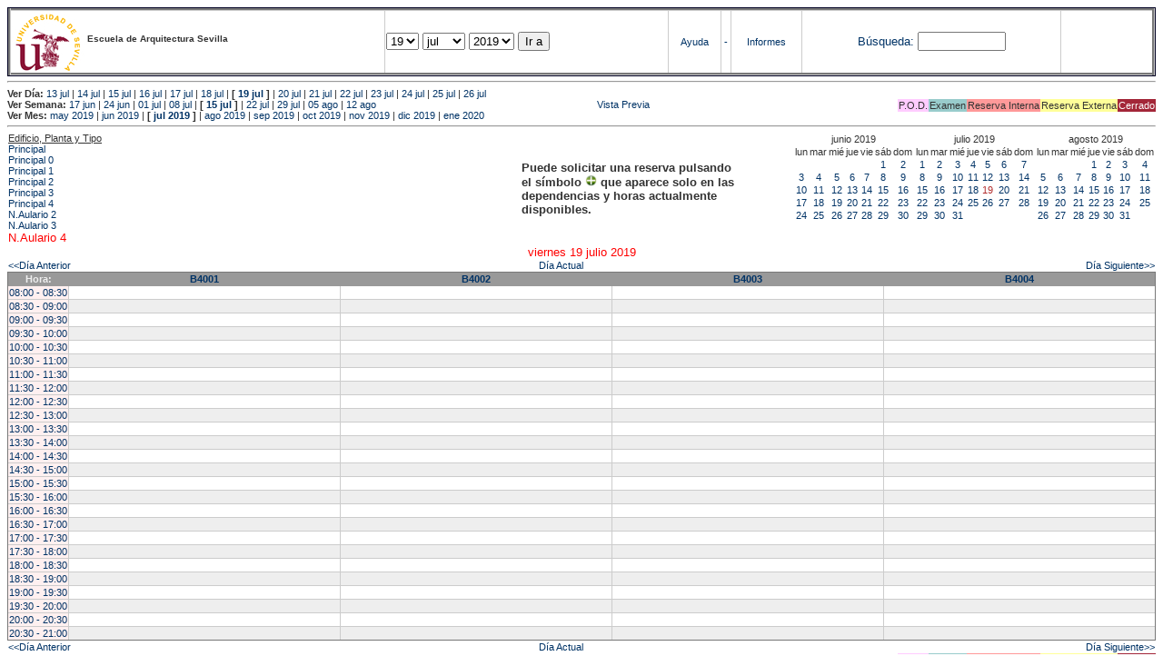

--- FILE ---
content_type: text/html; charset=
request_url: https://etsavirtual.us.es/mrbs/web/day.php?year=2019&month=07&day=19&area=204
body_size: 55538
content:
<!DOCTYPE HTML PUBLIC "-//W3C//DTD HTML 4.01 Transitional//EN"
                      "http://www.w3.org/TR/html4/loose.dtd">
<HTML>
  <HEAD>
    <LINK REL="stylesheet" href="mrbs.css" type="text/css">
    <META HTTP-EQUIV="Content-Type" content="text/html; charset=iso-8859-1">
    <META NAME="Robots" content="noindex">
    <TITLE>Sistema de Reserva de Espacios</TITLE>
    <SCRIPT LANGUAGE="JavaScript">

<!-- Begin

/*   Script inspired by "True Date Selector"
     Created by: Lee Hinder, lee.hinder@ntlworld.com

     Tested with Windows IE 6.0
     Tested with Linux Opera 7.21, Mozilla 1.3, Konqueror 3.1.0

*/

function daysInFebruary (year){
  // February has 28 days unless the year is divisible by four,
  // and if it is the turn of the century then the century year
  // must also be divisible by 400 when it has 29 days
  return (((year % 4 == 0) && ( (!(year % 100 == 0)) || (year % 400 == 0))) ? 29 : 28 );
}

//function for returning how many days there are in a month including leap years
function DaysInMonth(WhichMonth, WhichYear)
{
  var DaysInMonth = 31;
  if (WhichMonth == "4" || WhichMonth == "6" || WhichMonth == "9" || WhichMonth == "11")
    DaysInMonth = 30;
  if (WhichMonth == "2")
    DaysInMonth = daysInFebruary( WhichYear );
  return DaysInMonth;
}

//function to change the available days in a months
function ChangeOptionDays(formObj, prefix)
{
  var DaysObject = eval("formObj." + prefix + "day");
  var MonthObject = eval("formObj." + prefix + "month");
  var YearObject = eval("formObj." + prefix + "year");

  if (DaysObject.selectedIndex && DaysObject.options)
    { // The DOM2 standard way
    // alert("The DOM2 standard way");
    var DaySelIdx = DaysObject.selectedIndex;
    var Month = parseInt(MonthObject.options[MonthObject.selectedIndex].value);
    var Year = parseInt(YearObject.options[YearObject.selectedIndex].value);
    }
  else if (DaysObject.selectedIndex && DaysObject[DaysObject.selectedIndex])
    { // The legacy MRBS way
    // alert("The legacy MRBS way");
    var DaySelIdx = DaysObject.selectedIndex;
    var Month = parseInt(MonthObject[MonthObject.selectedIndex].value);
    var Year = parseInt(YearObject[YearObject.selectedIndex].value);
    }
  else if (DaysObject.value)
    { // Opera 6 stores the selectedIndex in property 'value'.
    // alert("The Opera 6 way");
    var DaySelIdx = parseInt(DaysObject.value);
    var Month = parseInt(MonthObject.options[MonthObject.value].value);
    var Year = parseInt(YearObject.options[YearObject.value].value);
    }

  // alert("Day="+(DaySelIdx+1)+" Month="+Month+" Year="+Year);

  var DaysForThisSelection = DaysInMonth(Month, Year);
  var CurrentDaysInSelection = DaysObject.length;
  if (CurrentDaysInSelection > DaysForThisSelection)
  {
    for (i=0; i<(CurrentDaysInSelection-DaysForThisSelection); i++)
    {
      DaysObject.options[DaysObject.options.length - 1] = null
    }
  }
  if (DaysForThisSelection > CurrentDaysInSelection)
  {
    for (i=0; i<DaysForThisSelection; i++)
    {
      DaysObject.options[i] = new Option(eval(i + 1));
    }
  }
  if (DaysObject.selectedIndex < 0) DaysObject.selectedIndex = 0;
  if (DaySelIdx >= DaysForThisSelection)
    DaysObject.selectedIndex = DaysForThisSelection-1;
  else
    DaysObject.selectedIndex = DaySelIdx;
}

  //  End -->
    </SCRIPT>
  </HEAD>
<BODY BGCOLOR="#ffffed" TEXT=black LINK="#5B69A6" VLINK="#5B69A6" ALINK=red>
	   
   
    <TABLE WIDTH="100%">
      <TR>
        <TD BGCOLOR="rgb(160,194,222)">
          <TABLE WIDTH="100%" BORDER=3>
            <TR>
              <TD CLASS="banner" BGCOLOR="#C0E0FF">
                <FONT SIZE=1>
                <IMG SRC="marca.jpg" align=middle> <B>Escuela de Arquitectura Sevilla</B><BR></FONT></TD>


                </FONT>
              </TD>
              <TD CLASS="banner" BGCOLOR="#C0E0FF">
                <FORM ACTION="day.php" METHOD=GET name="Form1">
                  <FONT SIZE=2>

                  <SELECT NAME="day">
                    <OPTION>1
                    <OPTION>2
                    <OPTION>3
                    <OPTION>4
                    <OPTION>5
                    <OPTION>6
                    <OPTION>7
                    <OPTION>8
                    <OPTION>9
                    <OPTION>10
                    <OPTION>11
                    <OPTION>12
                    <OPTION>13
                    <OPTION>14
                    <OPTION>15
                    <OPTION>16
                    <OPTION>17
                    <OPTION>18
                    <OPTION SELECTED>19
                    <OPTION>20
                    <OPTION>21
                    <OPTION>22
                    <OPTION>23
                    <OPTION>24
                    <OPTION>25
                    <OPTION>26
                    <OPTION>27
                    <OPTION>28
                    <OPTION>29
                    <OPTION>30
                    <OPTION>31
                  </SELECT>

                  <SELECT NAME="month" onchange="ChangeOptionDays(this.form,'')">
                    <OPTION VALUE="1">ene
                    <OPTION VALUE="2">feb
                    <OPTION VALUE="3">mar
                    <OPTION VALUE="4">abr
                    <OPTION VALUE="5">may
                    <OPTION VALUE="6">jun
                    <OPTION VALUE="7" SELECTED>jul
                    <OPTION VALUE="8">ago
                    <OPTION VALUE="9">sep
                    <OPTION VALUE="10">oct
                    <OPTION VALUE="11">nov
                    <OPTION VALUE="12">dic
                  </SELECT>
	          <SELECT NAME="year" onchange="ChangeOptionDays(this.form,'')">
                    <OPTION VALUE="2014">2014
                    <OPTION VALUE="2015">2015
                    <OPTION VALUE="2016">2016
                    <OPTION VALUE="2017">2017
                    <OPTION VALUE="2018">2018
                    <OPTION VALUE="2019" SELECTED>2019
                    <OPTION VALUE="2020">2020
                    <OPTION VALUE="2021">2021
                    <OPTION VALUE="2022">2022
                    <OPTION VALUE="2023">2023
                    <OPTION VALUE="2024">2024
                    <OPTION VALUE="2025">2025
                    <OPTION VALUE="2026">2026
                    <OPTION VALUE="2027">2027
                    <OPTION VALUE="2028">2028
                    <OPTION VALUE="2029">2029
                    <OPTION VALUE="2030">2030
                    <OPTION VALUE="2031">2031
                  </SELECT>
                    <INPUT TYPE=HIDDEN NAME=area VALUE=204>
	            <SCRIPT LANGUAGE="JavaScript">
                    <!--
                    // fix number of days for the $month/$year that you start with
                    ChangeOptionDays(document.Form1, ''); // Note: The 2nd arg must match the first in the call to genDateSelector above.
                    // -->
                    </SCRIPT>
                    <INPUT TYPE=SUBMIT VALUE="Ir a">
                  </FONT>
                </FORM>
              </TD>
              <TD CLASS="banner" BGCOLOR="#C0E0FF" ALIGN=CENTER>
                <A HREF="help.php?day=19&month=07&year=2019">Ayuda</A>
              </TD>
              <TD CLASS="banner" BGCOLOR="C0E0FF" ALIGN=CENTER>
                <A HREF="admin.php?day=19&month=07&year=2019">-</A>
              </TD>
              <TD CLASS="banner" BGCOLOR="#C0E0FF" ALIGN=CENTER>
                <A HREF="report.php">Informes</A>
              </TD>
              <TD CLASS="banner" BGCOLOR="#C0E0FF" ALIGN=CENTER>
                <FORM METHOD=GET ACTION="search.php">
                  <FONT SIZE=2>
                    <A HREF="search.php?advanced=1">B&uacute;squeda:</A>
                  </FONT>
                  <INPUT TYPE=TEXT   NAME="search_str" VALUE="" SIZE=10>
                  <INPUT TYPE=HIDDEN NAME=day        VALUE="19"        >
                  <INPUT TYPE=HIDDEN NAME=month      VALUE="07"        >
                  <INPUT TYPE=HIDDEN NAME=year       VALUE="2019"        >

                  <INPUT TYPE=HIDDEN NAME=area VALUE=204>
                </FORM>
              </TD>
              <TD CLASS="banner" BGCOLOR="#C0E0FF" ALIGN=CENTER>
                <br>
                <FORM METHOD=POST ACTION="admin.php">
                  <input type="hidden" name="TargetURL" value="day.php?year=2019&month=07&day=19&area=204" />
                  <input type="hidden" name="Action" value="QueryName" />
                  <input type="submit" style="background-color:white; border:none; color:white" value=" Entrar " />
                </FORM>
              </TD>
            </TR>
          </TABLE>
	 </TD>
      </TR>
    </TABLE>

<HR><B>Ver D&iacute;a:</B>
<a href="day.php?year=2019&month=07&day=13&area=204">13 jul</a>
 | <a href="day.php?year=2019&month=07&day=14&area=204">14 jul</a>
 | <a href="day.php?year=2019&month=07&day=15&area=204">15 jul</a>
 | <a href="day.php?year=2019&month=07&day=16&area=204">16 jul</a>
 | <a href="day.php?year=2019&month=07&day=17&area=204">17 jul</a>
 | <a href="day.php?year=2019&month=07&day=18&area=204">18 jul</a>
 | <b>[ <a href="day.php?year=2019&month=07&day=19&area=204">19 jul</a>
]</b>  | <a href="day.php?year=2019&month=07&day=20&area=204">20 jul</a>
 | <a href="day.php?year=2019&month=07&day=21&area=204">21 jul</a>
 | <a href="day.php?year=2019&month=07&day=22&area=204">22 jul</a>
 | <a href="day.php?year=2019&month=07&day=23&area=204">23 jul</a>
 | <a href="day.php?year=2019&month=07&day=24&area=204">24 jul</a>
 | <a href="day.php?year=2019&month=07&day=25&area=204">25 jul</a>
 | <a href="day.php?year=2019&month=07&day=26&area=204">26 jul</a>
<BR><B>Ver Semana:</B>
<a href="week.php?year=2019&month=06&day=17&area=204">17 jun</a>
 | <a href="week.php?year=2019&month=06&day=24&area=204">24 jun</a>
 | <a href="week.php?year=2019&month=07&day=01&area=204">01 jul</a>
 | <a href="week.php?year=2019&month=07&day=08&area=204">08 jul</a>
 | <b>[ <a href="week.php?year=2019&month=07&day=15&area=204">15 jul</a>
]</b>  | <a href="week.php?year=2019&month=07&day=22&area=204">22 jul</a>
 | <a href="week.php?year=2019&month=07&day=29&area=204">29 jul</a>
 | <a href="week.php?year=2019&month=08&day=05&area=204">05 ago</a>
 | <a href="week.php?year=2019&month=08&day=12&area=204">12 ago</a>
<table VALIGN=Bottom ALIGN=Right  border=0><tr>
<td class="A" bgcolor="#FFCCFF" style="white-space:nowrap;">P.O.D.</td>
<td class="B" bgcolor="#99CCCC" style="white-space:nowrap;">Examen</td>
<td class="C" bgcolor="#FF9999" style="white-space:nowrap;">Reserva Interna</td>
<td class="D" bgcolor="#FFFF99" style="white-space:nowrap;">Reserva Externa</td>
<td class="F" bgcolor="#FFCC99" style="white-space:nowrap;"><FONT COLOR=white>Cerrado</FONT></td>
</table>
 <a href="day.php?year=2019&month=07&day=19&area=204&pview=1">                                                                                Vista Previa</a><BR><B>Ver Mes:</B>
<a href="month.php?year=2019&month=05&area=204">may 2019</a>
 | <a href="month.php?year=2019&month=06&area=204">jun 2019</a>
 | <b>[ <a href="month.php?year=2019&month=07&area=204">jul 2019</a>
]</b>  | <a href="month.php?year=2019&month=08&area=204">ago 2019</a>
 | <a href="month.php?year=2019&month=09&area=204">sep 2019</a>
 | <a href="month.php?year=2019&month=10&area=204">oct 2019</a>
 | <a href="month.php?year=2019&month=11&area=204">nov 2019</a>
 | <a href="month.php?year=2019&month=12&area=204">dic 2019</a>
 | <a href="month.php?year=2020&month=01&area=204">ene 2020</a>


<HR>

</BODY>
</HTML><table width="100%"><tr><td width="60%"><u>Edificio, Planta y Tipo</u><br><a href="day.php?year=2019&month=07&day=19&area=99"> Principal</a><br>
<a href="day.php?year=2019&month=07&day=19&area=100"> Principal 0</a><br>
<a href="day.php?year=2019&month=07&day=19&area=101"> Principal 1</a><br>
<a href="day.php?year=2019&month=07&day=19&area=102"> Principal 2</a><br>
<a href="day.php?year=2019&month=07&day=19&area=103"> Principal 3</a><br>
<a href="day.php?year=2019&month=07&day=19&area=104"> Principal 4</a><br>
<a href="day.php?year=2019&month=07&day=19&area=448">N.Aulario 2</a><br>
<a href="day.php?year=2019&month=07&day=19&area=203">N.Aulario 3</a><br>
<a href="day.php?year=2019&month=07&day=19&area=204"><font size="2" color="red">N.Aulario 4</font></a><br>
</td>
<td width="30%" style='vertical-align:middle'><p style='font-weight: bold; font-size:13px'>Puede solicitar una reserva pulsando<BR>el símbolo <img src=new.gif width=13 border=0> que aparece solo en las<BR>dependencias y horas actualmente<BR>disponibles.</p></td><td><table class="calendar">
<tr>
<td align=center valign=top class="calendarHeader" colspan=7>junio&nbsp;2019</td>
</tr>
<tr>
<td align=center valign=top class="calendarHeader">lun</td>
<td align=center valign=top class="calendarHeader">mar</td>
<td align=center valign=top class="calendarHeader">mié</td>
<td align=center valign=top class="calendarHeader">jue</td>
<td align=center valign=top class="calendarHeader">vie</td>
<td align=center valign=top class="calendarHeader">sáb</td>
<td align=center valign=top class="calendarHeader">dom</td>
</tr>
<tr>
<td class="calendar" align="center" valign="top">&nbsp;</td>
<td class="calendar" align="center" valign="top">&nbsp;</td>
<td class="calendar" align="center" valign="top">&nbsp;</td>
<td class="calendar" align="center" valign="top">&nbsp;</td>
<td class="calendar" align="center" valign="top">&nbsp;</td>
<td class="calendar" align="center" valign="top"><a href="day.php?year=2019&month=06&day=1&area=204">1</a></td>
<td class="calendar" align="center" valign="top"><a href="day.php?year=2019&month=06&day=2&area=204">2</a></td>
</tr>
<tr>
<td class="calendar" align="center" valign="top"><a href="day.php?year=2019&month=06&day=3&area=204">3</a></td>
<td class="calendar" align="center" valign="top"><a href="day.php?year=2019&month=06&day=4&area=204">4</a></td>
<td class="calendar" align="center" valign="top"><a href="day.php?year=2019&month=06&day=5&area=204">5</a></td>
<td class="calendar" align="center" valign="top"><a href="day.php?year=2019&month=06&day=6&area=204">6</a></td>
<td class="calendar" align="center" valign="top"><a href="day.php?year=2019&month=06&day=7&area=204">7</a></td>
<td class="calendar" align="center" valign="top"><a href="day.php?year=2019&month=06&day=8&area=204">8</a></td>
<td class="calendar" align="center" valign="top"><a href="day.php?year=2019&month=06&day=9&area=204">9</a></td>
</tr>
<tr>
<td class="calendar" align="center" valign="top"><a href="day.php?year=2019&month=06&day=10&area=204">10</a></td>
<td class="calendar" align="center" valign="top"><a href="day.php?year=2019&month=06&day=11&area=204">11</a></td>
<td class="calendar" align="center" valign="top"><a href="day.php?year=2019&month=06&day=12&area=204">12</a></td>
<td class="calendar" align="center" valign="top"><a href="day.php?year=2019&month=06&day=13&area=204">13</a></td>
<td class="calendar" align="center" valign="top"><a href="day.php?year=2019&month=06&day=14&area=204">14</a></td>
<td class="calendar" align="center" valign="top"><a href="day.php?year=2019&month=06&day=15&area=204">15</a></td>
<td class="calendar" align="center" valign="top"><a href="day.php?year=2019&month=06&day=16&area=204">16</a></td>
</tr>
<tr>
<td class="calendar" align="center" valign="top"><a href="day.php?year=2019&month=06&day=17&area=204">17</a></td>
<td class="calendar" align="center" valign="top"><a href="day.php?year=2019&month=06&day=18&area=204">18</a></td>
<td class="calendar" align="center" valign="top"><a href="day.php?year=2019&month=06&day=19&area=204">19</a></td>
<td class="calendar" align="center" valign="top"><a href="day.php?year=2019&month=06&day=20&area=204">20</a></td>
<td class="calendar" align="center" valign="top"><a href="day.php?year=2019&month=06&day=21&area=204">21</a></td>
<td class="calendar" align="center" valign="top"><a href="day.php?year=2019&month=06&day=22&area=204">22</a></td>
<td class="calendar" align="center" valign="top"><a href="day.php?year=2019&month=06&day=23&area=204">23</a></td>
</tr>
<tr>
<td class="calendar" align="center" valign="top"><a href="day.php?year=2019&month=06&day=24&area=204">24</a></td>
<td class="calendar" align="center" valign="top"><a href="day.php?year=2019&month=06&day=25&area=204">25</a></td>
<td class="calendar" align="center" valign="top"><a href="day.php?year=2019&month=06&day=26&area=204">26</a></td>
<td class="calendar" align="center" valign="top"><a href="day.php?year=2019&month=06&day=27&area=204">27</a></td>
<td class="calendar" align="center" valign="top"><a href="day.php?year=2019&month=06&day=28&area=204">28</a></td>
<td class="calendar" align="center" valign="top"><a href="day.php?year=2019&month=06&day=29&area=204">29</a></td>
<td class="calendar" align="center" valign="top"><a href="day.php?year=2019&month=06&day=30&area=204">30</a></td>
</tr>
</table>
</td><td><table class="calendar">
<tr>
<td align=center valign=top class="calendarHeader" colspan=7>julio&nbsp;2019</td>
</tr>
<tr>
<td align=center valign=top class="calendarHeader">lun</td>
<td align=center valign=top class="calendarHeader">mar</td>
<td align=center valign=top class="calendarHeader">mié</td>
<td align=center valign=top class="calendarHeader">jue</td>
<td align=center valign=top class="calendarHeader">vie</td>
<td align=center valign=top class="calendarHeader">sáb</td>
<td align=center valign=top class="calendarHeader">dom</td>
</tr>
<tr>
<td class="calendar" align="center" valign="top"><a href="day.php?year=2019&month=07&day=1&area=204">1</a></td>
<td class="calendar" align="center" valign="top"><a href="day.php?year=2019&month=07&day=2&area=204">2</a></td>
<td class="calendar" align="center" valign="top"><a href="day.php?year=2019&month=07&day=3&area=204">3</a></td>
<td class="calendar" align="center" valign="top"><a href="day.php?year=2019&month=07&day=4&area=204">4</a></td>
<td class="calendar" align="center" valign="top"><a href="day.php?year=2019&month=07&day=5&area=204">5</a></td>
<td class="calendar" align="center" valign="top"><a href="day.php?year=2019&month=07&day=6&area=204">6</a></td>
<td class="calendar" align="center" valign="top"><a href="day.php?year=2019&month=07&day=7&area=204">7</a></td>
</tr>
<tr>
<td class="calendar" align="center" valign="top"><a href="day.php?year=2019&month=07&day=8&area=204">8</a></td>
<td class="calendar" align="center" valign="top"><a href="day.php?year=2019&month=07&day=9&area=204">9</a></td>
<td class="calendar" align="center" valign="top"><a href="day.php?year=2019&month=07&day=10&area=204">10</a></td>
<td class="calendar" align="center" valign="top"><a href="day.php?year=2019&month=07&day=11&area=204">11</a></td>
<td class="calendar" align="center" valign="top"><a href="day.php?year=2019&month=07&day=12&area=204">12</a></td>
<td class="calendar" align="center" valign="top"><a href="day.php?year=2019&month=07&day=13&area=204">13</a></td>
<td class="calendar" align="center" valign="top"><a href="day.php?year=2019&month=07&day=14&area=204">14</a></td>
</tr>
<tr>
<td class="calendar" align="center" valign="top"><a href="day.php?year=2019&month=07&day=15&area=204">15</a></td>
<td class="calendar" align="center" valign="top"><a href="day.php?year=2019&month=07&day=16&area=204">16</a></td>
<td class="calendar" align="center" valign="top"><a href="day.php?year=2019&month=07&day=17&area=204">17</a></td>
<td class="calendar" align="center" valign="top"><a href="day.php?year=2019&month=07&day=18&area=204">18</a></td>
<td class="calendar" align="center" valign="top"><a href="day.php?year=2019&month=07&day=19&area=204"><font class="calendarHighlight">19</font></a></td>
<td class="calendar" align="center" valign="top"><a href="day.php?year=2019&month=07&day=20&area=204">20</a></td>
<td class="calendar" align="center" valign="top"><a href="day.php?year=2019&month=07&day=21&area=204">21</a></td>
</tr>
<tr>
<td class="calendar" align="center" valign="top"><a href="day.php?year=2019&month=07&day=22&area=204">22</a></td>
<td class="calendar" align="center" valign="top"><a href="day.php?year=2019&month=07&day=23&area=204">23</a></td>
<td class="calendar" align="center" valign="top"><a href="day.php?year=2019&month=07&day=24&area=204">24</a></td>
<td class="calendar" align="center" valign="top"><a href="day.php?year=2019&month=07&day=25&area=204">25</a></td>
<td class="calendar" align="center" valign="top"><a href="day.php?year=2019&month=07&day=26&area=204">26</a></td>
<td class="calendar" align="center" valign="top"><a href="day.php?year=2019&month=07&day=27&area=204">27</a></td>
<td class="calendar" align="center" valign="top"><a href="day.php?year=2019&month=07&day=28&area=204">28</a></td>
</tr>
<tr>
<td class="calendar" align="center" valign="top"><a href="day.php?year=2019&month=07&day=29&area=204">29</a></td>
<td class="calendar" align="center" valign="top"><a href="day.php?year=2019&month=07&day=30&area=204">30</a></td>
<td class="calendar" align="center" valign="top"><a href="day.php?year=2019&month=07&day=31&area=204">31</a></td>
<td class="calendar" align="center" valign="top">&nbsp;</td>
<td class="calendar" align="center" valign="top">&nbsp;</td>
<td class="calendar" align="center" valign="top">&nbsp;</td>
<td class="calendar" align="center" valign="top">&nbsp;</td>
</tr>
</table>
</td><td><table class="calendar">
<tr>
<td align=center valign=top class="calendarHeader" colspan=7>agosto&nbsp;2019</td>
</tr>
<tr>
<td align=center valign=top class="calendarHeader">lun</td>
<td align=center valign=top class="calendarHeader">mar</td>
<td align=center valign=top class="calendarHeader">mié</td>
<td align=center valign=top class="calendarHeader">jue</td>
<td align=center valign=top class="calendarHeader">vie</td>
<td align=center valign=top class="calendarHeader">sáb</td>
<td align=center valign=top class="calendarHeader">dom</td>
</tr>
<tr>
<td class="calendar" align="center" valign="top">&nbsp;</td>
<td class="calendar" align="center" valign="top">&nbsp;</td>
<td class="calendar" align="center" valign="top">&nbsp;</td>
<td class="calendar" align="center" valign="top"><a href="day.php?year=2019&month=08&day=1&area=204">1</a></td>
<td class="calendar" align="center" valign="top"><a href="day.php?year=2019&month=08&day=2&area=204">2</a></td>
<td class="calendar" align="center" valign="top"><a href="day.php?year=2019&month=08&day=3&area=204">3</a></td>
<td class="calendar" align="center" valign="top"><a href="day.php?year=2019&month=08&day=4&area=204">4</a></td>
</tr>
<tr>
<td class="calendar" align="center" valign="top"><a href="day.php?year=2019&month=08&day=5&area=204">5</a></td>
<td class="calendar" align="center" valign="top"><a href="day.php?year=2019&month=08&day=6&area=204">6</a></td>
<td class="calendar" align="center" valign="top"><a href="day.php?year=2019&month=08&day=7&area=204">7</a></td>
<td class="calendar" align="center" valign="top"><a href="day.php?year=2019&month=08&day=8&area=204">8</a></td>
<td class="calendar" align="center" valign="top"><a href="day.php?year=2019&month=08&day=9&area=204">9</a></td>
<td class="calendar" align="center" valign="top"><a href="day.php?year=2019&month=08&day=10&area=204">10</a></td>
<td class="calendar" align="center" valign="top"><a href="day.php?year=2019&month=08&day=11&area=204">11</a></td>
</tr>
<tr>
<td class="calendar" align="center" valign="top"><a href="day.php?year=2019&month=08&day=12&area=204">12</a></td>
<td class="calendar" align="center" valign="top"><a href="day.php?year=2019&month=08&day=13&area=204">13</a></td>
<td class="calendar" align="center" valign="top"><a href="day.php?year=2019&month=08&day=14&area=204">14</a></td>
<td class="calendar" align="center" valign="top"><a href="day.php?year=2019&month=08&day=15&area=204">15</a></td>
<td class="calendar" align="center" valign="top"><a href="day.php?year=2019&month=08&day=16&area=204">16</a></td>
<td class="calendar" align="center" valign="top"><a href="day.php?year=2019&month=08&day=17&area=204">17</a></td>
<td class="calendar" align="center" valign="top"><a href="day.php?year=2019&month=08&day=18&area=204">18</a></td>
</tr>
<tr>
<td class="calendar" align="center" valign="top"><a href="day.php?year=2019&month=08&day=19&area=204">19</a></td>
<td class="calendar" align="center" valign="top"><a href="day.php?year=2019&month=08&day=20&area=204">20</a></td>
<td class="calendar" align="center" valign="top"><a href="day.php?year=2019&month=08&day=21&area=204">21</a></td>
<td class="calendar" align="center" valign="top"><a href="day.php?year=2019&month=08&day=22&area=204">22</a></td>
<td class="calendar" align="center" valign="top"><a href="day.php?year=2019&month=08&day=23&area=204">23</a></td>
<td class="calendar" align="center" valign="top"><a href="day.php?year=2019&month=08&day=24&area=204">24</a></td>
<td class="calendar" align="center" valign="top"><a href="day.php?year=2019&month=08&day=25&area=204">25</a></td>
</tr>
<tr>
<td class="calendar" align="center" valign="top"><a href="day.php?year=2019&month=08&day=26&area=204">26</a></td>
<td class="calendar" align="center" valign="top"><a href="day.php?year=2019&month=08&day=27&area=204">27</a></td>
<td class="calendar" align="center" valign="top"><a href="day.php?year=2019&month=08&day=28&area=204">28</a></td>
<td class="calendar" align="center" valign="top"><a href="day.php?year=2019&month=08&day=29&area=204">29</a></td>
<td class="calendar" align="center" valign="top"><a href="day.php?year=2019&month=08&day=30&area=204">30</a></td>
<td class="calendar" align="center" valign="top"><a href="day.php?year=2019&month=08&day=31&area=204">31</a></td>
<td class="calendar" align="center" valign="top">&nbsp;</td>
</tr>
</table>
</td></tr></table><center><font size="2" color="red">viernes 19 julio 2019</font></a><br></center>
<table width="100%"><tr><td><a href="day.php?year=2019&month=07&day=18&area=204">&lt;&lt;D&iacute;a Anterior</a></td>
        <td align=center><a href="day.php?area=204">D&iacute;a Actual</a></td>
        <td align=right><a href="day.php?year=2019&month=07&day=20&area=204">D&iacute;a Siguiente&gt;&gt;</a></td></tr></table>
<SCRIPT language="JavaScript" type="text/javascript" src="xbLib.js"></SCRIPT>
<SCRIPT language="JavaScript">InitActiveCell(true, true, false, "hybrid", "Selecciona una Casilla para hacer una Reserva.");</SCRIPT>
<table cellspacing=0 border=1 width="100%"><tr><th width="1%">Hora:</th><th width="23%">
            <a href="week.php?year=2019&month=07&day=19&area=204&room=18"
            title="Ver Semana &#10;&#10;0">B4001</a></th><th width="23%">
            <a href="week.php?year=2019&month=07&day=19&area=204&room=19"
            title="Ver Semana &#10;&#10;0">B4002</a></th><th width="23%">
            <a href="week.php?year=2019&month=07&day=19&area=204&room=20"
            title="Ver Semana &#10;&#10;0">B4003</a></th><th width="23%">
            <a href="week.php?year=2019&month=07&day=19&area=204&room=21"
            title="Ver Semana &#10;&#10;0">B4004</a></th></tr>
<tr><td class="red" bgcolor="#FFF0F0" style="white-space:nowrap;"><a href="day.php?year=2019&month=07&day=19&area=204&timetohighlight=800" title="Remarcar esta L&iacute;nea">08:00 - 08:30</a></td>
<td id="204_18_08_00_2019_07_19" class="even_row"><SCRIPT language="JavaScript">
<!--
BeginActiveCell();
// -->
</SCRIPT><center></center><SCRIPT language="JavaScript">
<!--
EndActiveCell();
// -->
</SCRIPT></td>
<td id="204_19_08_00_2019_07_19" class="even_row"><SCRIPT language="JavaScript">
<!--
BeginActiveCell();
// -->
</SCRIPT><center></center><SCRIPT language="JavaScript">
<!--
EndActiveCell();
// -->
</SCRIPT></td>
<td id="204_20_08_00_2019_07_19" class="even_row"><SCRIPT language="JavaScript">
<!--
BeginActiveCell();
// -->
</SCRIPT><center></center><SCRIPT language="JavaScript">
<!--
EndActiveCell();
// -->
</SCRIPT></td>
<td id="204_21_08_00_2019_07_19" class="even_row"><SCRIPT language="JavaScript">
<!--
BeginActiveCell();
// -->
</SCRIPT><center></center><SCRIPT language="JavaScript">
<!--
EndActiveCell();
// -->
</SCRIPT></td>
</tr>
<tr><td class="red" bgcolor="#FFF0F0" style="white-space:nowrap;"><a href="day.php?year=2019&month=07&day=19&area=204&timetohighlight=830" title="Remarcar esta L&iacute;nea">08:30 - 09:00</a></td>
<td id="204_18_08_30_2019_07_19" class="odd_row"><SCRIPT language="JavaScript">
<!--
BeginActiveCell();
// -->
</SCRIPT><center></center><SCRIPT language="JavaScript">
<!--
EndActiveCell();
// -->
</SCRIPT></td>
<td id="204_19_08_30_2019_07_19" class="odd_row"><SCRIPT language="JavaScript">
<!--
BeginActiveCell();
// -->
</SCRIPT><center></center><SCRIPT language="JavaScript">
<!--
EndActiveCell();
// -->
</SCRIPT></td>
<td id="204_20_08_30_2019_07_19" class="odd_row"><SCRIPT language="JavaScript">
<!--
BeginActiveCell();
// -->
</SCRIPT><center></center><SCRIPT language="JavaScript">
<!--
EndActiveCell();
// -->
</SCRIPT></td>
<td id="204_21_08_30_2019_07_19" class="odd_row"><SCRIPT language="JavaScript">
<!--
BeginActiveCell();
// -->
</SCRIPT><center></center><SCRIPT language="JavaScript">
<!--
EndActiveCell();
// -->
</SCRIPT></td>
</tr>
<tr><td class="red" bgcolor="#FFF0F0" style="white-space:nowrap;"><a href="day.php?year=2019&month=07&day=19&area=204&timetohighlight=900" title="Remarcar esta L&iacute;nea">09:00 - 09:30</a></td>
<td id="204_18_09_00_2019_07_19" class="even_row"><SCRIPT language="JavaScript">
<!--
BeginActiveCell();
// -->
</SCRIPT><center></center><SCRIPT language="JavaScript">
<!--
EndActiveCell();
// -->
</SCRIPT></td>
<td id="204_19_09_00_2019_07_19" class="even_row"><SCRIPT language="JavaScript">
<!--
BeginActiveCell();
// -->
</SCRIPT><center></center><SCRIPT language="JavaScript">
<!--
EndActiveCell();
// -->
</SCRIPT></td>
<td id="204_20_09_00_2019_07_19" class="even_row"><SCRIPT language="JavaScript">
<!--
BeginActiveCell();
// -->
</SCRIPT><center></center><SCRIPT language="JavaScript">
<!--
EndActiveCell();
// -->
</SCRIPT></td>
<td id="204_21_09_00_2019_07_19" class="even_row"><SCRIPT language="JavaScript">
<!--
BeginActiveCell();
// -->
</SCRIPT><center></center><SCRIPT language="JavaScript">
<!--
EndActiveCell();
// -->
</SCRIPT></td>
</tr>
<tr><td class="red" bgcolor="#FFF0F0" style="white-space:nowrap;"><a href="day.php?year=2019&month=07&day=19&area=204&timetohighlight=930" title="Remarcar esta L&iacute;nea">09:30 - 10:00</a></td>
<td id="204_18_09_30_2019_07_19" class="odd_row"><SCRIPT language="JavaScript">
<!--
BeginActiveCell();
// -->
</SCRIPT><center></center><SCRIPT language="JavaScript">
<!--
EndActiveCell();
// -->
</SCRIPT></td>
<td id="204_19_09_30_2019_07_19" class="odd_row"><SCRIPT language="JavaScript">
<!--
BeginActiveCell();
// -->
</SCRIPT><center></center><SCRIPT language="JavaScript">
<!--
EndActiveCell();
// -->
</SCRIPT></td>
<td id="204_20_09_30_2019_07_19" class="odd_row"><SCRIPT language="JavaScript">
<!--
BeginActiveCell();
// -->
</SCRIPT><center></center><SCRIPT language="JavaScript">
<!--
EndActiveCell();
// -->
</SCRIPT></td>
<td id="204_21_09_30_2019_07_19" class="odd_row"><SCRIPT language="JavaScript">
<!--
BeginActiveCell();
// -->
</SCRIPT><center></center><SCRIPT language="JavaScript">
<!--
EndActiveCell();
// -->
</SCRIPT></td>
</tr>
<tr><td class="red" bgcolor="#FFF0F0" style="white-space:nowrap;"><a href="day.php?year=2019&month=07&day=19&area=204&timetohighlight=1000" title="Remarcar esta L&iacute;nea">10:00 - 10:30</a></td>
<td id="204_18_10_00_2019_07_19" class="even_row"><SCRIPT language="JavaScript">
<!--
BeginActiveCell();
// -->
</SCRIPT><center></center><SCRIPT language="JavaScript">
<!--
EndActiveCell();
// -->
</SCRIPT></td>
<td id="204_19_10_00_2019_07_19" class="even_row"><SCRIPT language="JavaScript">
<!--
BeginActiveCell();
// -->
</SCRIPT><center></center><SCRIPT language="JavaScript">
<!--
EndActiveCell();
// -->
</SCRIPT></td>
<td id="204_20_10_00_2019_07_19" class="even_row"><SCRIPT language="JavaScript">
<!--
BeginActiveCell();
// -->
</SCRIPT><center></center><SCRIPT language="JavaScript">
<!--
EndActiveCell();
// -->
</SCRIPT></td>
<td id="204_21_10_00_2019_07_19" class="even_row"><SCRIPT language="JavaScript">
<!--
BeginActiveCell();
// -->
</SCRIPT><center></center><SCRIPT language="JavaScript">
<!--
EndActiveCell();
// -->
</SCRIPT></td>
</tr>
<tr><td class="red" bgcolor="#FFF0F0" style="white-space:nowrap;"><a href="day.php?year=2019&month=07&day=19&area=204&timetohighlight=1030" title="Remarcar esta L&iacute;nea">10:30 - 11:00</a></td>
<td id="204_18_10_30_2019_07_19" class="odd_row"><SCRIPT language="JavaScript">
<!--
BeginActiveCell();
// -->
</SCRIPT><center></center><SCRIPT language="JavaScript">
<!--
EndActiveCell();
// -->
</SCRIPT></td>
<td id="204_19_10_30_2019_07_19" class="odd_row"><SCRIPT language="JavaScript">
<!--
BeginActiveCell();
// -->
</SCRIPT><center></center><SCRIPT language="JavaScript">
<!--
EndActiveCell();
// -->
</SCRIPT></td>
<td id="204_20_10_30_2019_07_19" class="odd_row"><SCRIPT language="JavaScript">
<!--
BeginActiveCell();
// -->
</SCRIPT><center></center><SCRIPT language="JavaScript">
<!--
EndActiveCell();
// -->
</SCRIPT></td>
<td id="204_21_10_30_2019_07_19" class="odd_row"><SCRIPT language="JavaScript">
<!--
BeginActiveCell();
// -->
</SCRIPT><center></center><SCRIPT language="JavaScript">
<!--
EndActiveCell();
// -->
</SCRIPT></td>
</tr>
<tr><td class="red" bgcolor="#FFF0F0" style="white-space:nowrap;"><a href="day.php?year=2019&month=07&day=19&area=204&timetohighlight=1100" title="Remarcar esta L&iacute;nea">11:00 - 11:30</a></td>
<td id="204_18_11_00_2019_07_19" class="even_row"><SCRIPT language="JavaScript">
<!--
BeginActiveCell();
// -->
</SCRIPT><center></center><SCRIPT language="JavaScript">
<!--
EndActiveCell();
// -->
</SCRIPT></td>
<td id="204_19_11_00_2019_07_19" class="even_row"><SCRIPT language="JavaScript">
<!--
BeginActiveCell();
// -->
</SCRIPT><center></center><SCRIPT language="JavaScript">
<!--
EndActiveCell();
// -->
</SCRIPT></td>
<td id="204_20_11_00_2019_07_19" class="even_row"><SCRIPT language="JavaScript">
<!--
BeginActiveCell();
// -->
</SCRIPT><center></center><SCRIPT language="JavaScript">
<!--
EndActiveCell();
// -->
</SCRIPT></td>
<td id="204_21_11_00_2019_07_19" class="even_row"><SCRIPT language="JavaScript">
<!--
BeginActiveCell();
// -->
</SCRIPT><center></center><SCRIPT language="JavaScript">
<!--
EndActiveCell();
// -->
</SCRIPT></td>
</tr>
<tr><td class="red" bgcolor="#FFF0F0" style="white-space:nowrap;"><a href="day.php?year=2019&month=07&day=19&area=204&timetohighlight=1130" title="Remarcar esta L&iacute;nea">11:30 - 12:00</a></td>
<td id="204_18_11_30_2019_07_19" class="odd_row"><SCRIPT language="JavaScript">
<!--
BeginActiveCell();
// -->
</SCRIPT><center></center><SCRIPT language="JavaScript">
<!--
EndActiveCell();
// -->
</SCRIPT></td>
<td id="204_19_11_30_2019_07_19" class="odd_row"><SCRIPT language="JavaScript">
<!--
BeginActiveCell();
// -->
</SCRIPT><center></center><SCRIPT language="JavaScript">
<!--
EndActiveCell();
// -->
</SCRIPT></td>
<td id="204_20_11_30_2019_07_19" class="odd_row"><SCRIPT language="JavaScript">
<!--
BeginActiveCell();
// -->
</SCRIPT><center></center><SCRIPT language="JavaScript">
<!--
EndActiveCell();
// -->
</SCRIPT></td>
<td id="204_21_11_30_2019_07_19" class="odd_row"><SCRIPT language="JavaScript">
<!--
BeginActiveCell();
// -->
</SCRIPT><center></center><SCRIPT language="JavaScript">
<!--
EndActiveCell();
// -->
</SCRIPT></td>
</tr>
<tr><td class="red" bgcolor="#FFF0F0" style="white-space:nowrap;"><a href="day.php?year=2019&month=07&day=19&area=204&timetohighlight=1200" title="Remarcar esta L&iacute;nea">12:00 - 12:30</a></td>
<td id="204_18_12_00_2019_07_19" class="even_row"><SCRIPT language="JavaScript">
<!--
BeginActiveCell();
// -->
</SCRIPT><center></center><SCRIPT language="JavaScript">
<!--
EndActiveCell();
// -->
</SCRIPT></td>
<td id="204_19_12_00_2019_07_19" class="even_row"><SCRIPT language="JavaScript">
<!--
BeginActiveCell();
// -->
</SCRIPT><center></center><SCRIPT language="JavaScript">
<!--
EndActiveCell();
// -->
</SCRIPT></td>
<td id="204_20_12_00_2019_07_19" class="even_row"><SCRIPT language="JavaScript">
<!--
BeginActiveCell();
// -->
</SCRIPT><center></center><SCRIPT language="JavaScript">
<!--
EndActiveCell();
// -->
</SCRIPT></td>
<td id="204_21_12_00_2019_07_19" class="even_row"><SCRIPT language="JavaScript">
<!--
BeginActiveCell();
// -->
</SCRIPT><center></center><SCRIPT language="JavaScript">
<!--
EndActiveCell();
// -->
</SCRIPT></td>
</tr>
<tr><td class="red" bgcolor="#FFF0F0" style="white-space:nowrap;"><a href="day.php?year=2019&month=07&day=19&area=204&timetohighlight=1230" title="Remarcar esta L&iacute;nea">12:30 - 13:00</a></td>
<td id="204_18_12_30_2019_07_19" class="odd_row"><SCRIPT language="JavaScript">
<!--
BeginActiveCell();
// -->
</SCRIPT><center></center><SCRIPT language="JavaScript">
<!--
EndActiveCell();
// -->
</SCRIPT></td>
<td id="204_19_12_30_2019_07_19" class="odd_row"><SCRIPT language="JavaScript">
<!--
BeginActiveCell();
// -->
</SCRIPT><center></center><SCRIPT language="JavaScript">
<!--
EndActiveCell();
// -->
</SCRIPT></td>
<td id="204_20_12_30_2019_07_19" class="odd_row"><SCRIPT language="JavaScript">
<!--
BeginActiveCell();
// -->
</SCRIPT><center></center><SCRIPT language="JavaScript">
<!--
EndActiveCell();
// -->
</SCRIPT></td>
<td id="204_21_12_30_2019_07_19" class="odd_row"><SCRIPT language="JavaScript">
<!--
BeginActiveCell();
// -->
</SCRIPT><center></center><SCRIPT language="JavaScript">
<!--
EndActiveCell();
// -->
</SCRIPT></td>
</tr>
<tr><td class="red" bgcolor="#FFF0F0" style="white-space:nowrap;"><a href="day.php?year=2019&month=07&day=19&area=204&timetohighlight=1300" title="Remarcar esta L&iacute;nea">13:00 - 13:30</a></td>
<td id="204_18_13_00_2019_07_19" class="even_row"><SCRIPT language="JavaScript">
<!--
BeginActiveCell();
// -->
</SCRIPT><center></center><SCRIPT language="JavaScript">
<!--
EndActiveCell();
// -->
</SCRIPT></td>
<td id="204_19_13_00_2019_07_19" class="even_row"><SCRIPT language="JavaScript">
<!--
BeginActiveCell();
// -->
</SCRIPT><center></center><SCRIPT language="JavaScript">
<!--
EndActiveCell();
// -->
</SCRIPT></td>
<td id="204_20_13_00_2019_07_19" class="even_row"><SCRIPT language="JavaScript">
<!--
BeginActiveCell();
// -->
</SCRIPT><center></center><SCRIPT language="JavaScript">
<!--
EndActiveCell();
// -->
</SCRIPT></td>
<td id="204_21_13_00_2019_07_19" class="even_row"><SCRIPT language="JavaScript">
<!--
BeginActiveCell();
// -->
</SCRIPT><center></center><SCRIPT language="JavaScript">
<!--
EndActiveCell();
// -->
</SCRIPT></td>
</tr>
<tr><td class="red" bgcolor="#FFF0F0" style="white-space:nowrap;"><a href="day.php?year=2019&month=07&day=19&area=204&timetohighlight=1330" title="Remarcar esta L&iacute;nea">13:30 - 14:00</a></td>
<td id="204_18_13_30_2019_07_19" class="odd_row"><SCRIPT language="JavaScript">
<!--
BeginActiveCell();
// -->
</SCRIPT><center></center><SCRIPT language="JavaScript">
<!--
EndActiveCell();
// -->
</SCRIPT></td>
<td id="204_19_13_30_2019_07_19" class="odd_row"><SCRIPT language="JavaScript">
<!--
BeginActiveCell();
// -->
</SCRIPT><center></center><SCRIPT language="JavaScript">
<!--
EndActiveCell();
// -->
</SCRIPT></td>
<td id="204_20_13_30_2019_07_19" class="odd_row"><SCRIPT language="JavaScript">
<!--
BeginActiveCell();
// -->
</SCRIPT><center></center><SCRIPT language="JavaScript">
<!--
EndActiveCell();
// -->
</SCRIPT></td>
<td id="204_21_13_30_2019_07_19" class="odd_row"><SCRIPT language="JavaScript">
<!--
BeginActiveCell();
// -->
</SCRIPT><center></center><SCRIPT language="JavaScript">
<!--
EndActiveCell();
// -->
</SCRIPT></td>
</tr>
<tr><td class="red" bgcolor="#FFF0F0" style="white-space:nowrap;"><a href="day.php?year=2019&month=07&day=19&area=204&timetohighlight=1400" title="Remarcar esta L&iacute;nea">14:00 - 14:30</a></td>
<td id="204_18_14_00_2019_07_19" class="even_row"><SCRIPT language="JavaScript">
<!--
BeginActiveCell();
// -->
</SCRIPT><center></center><SCRIPT language="JavaScript">
<!--
EndActiveCell();
// -->
</SCRIPT></td>
<td id="204_19_14_00_2019_07_19" class="even_row"><SCRIPT language="JavaScript">
<!--
BeginActiveCell();
// -->
</SCRIPT><center></center><SCRIPT language="JavaScript">
<!--
EndActiveCell();
// -->
</SCRIPT></td>
<td id="204_20_14_00_2019_07_19" class="even_row"><SCRIPT language="JavaScript">
<!--
BeginActiveCell();
// -->
</SCRIPT><center></center><SCRIPT language="JavaScript">
<!--
EndActiveCell();
// -->
</SCRIPT></td>
<td id="204_21_14_00_2019_07_19" class="even_row"><SCRIPT language="JavaScript">
<!--
BeginActiveCell();
// -->
</SCRIPT><center></center><SCRIPT language="JavaScript">
<!--
EndActiveCell();
// -->
</SCRIPT></td>
</tr>
<tr><td class="red" bgcolor="#FFF0F0" style="white-space:nowrap;"><a href="day.php?year=2019&month=07&day=19&area=204&timetohighlight=1430" title="Remarcar esta L&iacute;nea">14:30 - 15:00</a></td>
<td id="204_18_14_30_2019_07_19" class="odd_row"><SCRIPT language="JavaScript">
<!--
BeginActiveCell();
// -->
</SCRIPT><center></center><SCRIPT language="JavaScript">
<!--
EndActiveCell();
// -->
</SCRIPT></td>
<td id="204_19_14_30_2019_07_19" class="odd_row"><SCRIPT language="JavaScript">
<!--
BeginActiveCell();
// -->
</SCRIPT><center></center><SCRIPT language="JavaScript">
<!--
EndActiveCell();
// -->
</SCRIPT></td>
<td id="204_20_14_30_2019_07_19" class="odd_row"><SCRIPT language="JavaScript">
<!--
BeginActiveCell();
// -->
</SCRIPT><center></center><SCRIPT language="JavaScript">
<!--
EndActiveCell();
// -->
</SCRIPT></td>
<td id="204_21_14_30_2019_07_19" class="odd_row"><SCRIPT language="JavaScript">
<!--
BeginActiveCell();
// -->
</SCRIPT><center></center><SCRIPT language="JavaScript">
<!--
EndActiveCell();
// -->
</SCRIPT></td>
</tr>
<tr><td class="red" bgcolor="#FFF0F0" style="white-space:nowrap;"><a href="day.php?year=2019&month=07&day=19&area=204&timetohighlight=1500" title="Remarcar esta L&iacute;nea">15:00 - 15:30</a></td>
<td id="204_18_15_00_2019_07_19" class="even_row"><SCRIPT language="JavaScript">
<!--
BeginActiveCell();
// -->
</SCRIPT><center></center><SCRIPT language="JavaScript">
<!--
EndActiveCell();
// -->
</SCRIPT></td>
<td id="204_19_15_00_2019_07_19" class="even_row"><SCRIPT language="JavaScript">
<!--
BeginActiveCell();
// -->
</SCRIPT><center></center><SCRIPT language="JavaScript">
<!--
EndActiveCell();
// -->
</SCRIPT></td>
<td id="204_20_15_00_2019_07_19" class="even_row"><SCRIPT language="JavaScript">
<!--
BeginActiveCell();
// -->
</SCRIPT><center></center><SCRIPT language="JavaScript">
<!--
EndActiveCell();
// -->
</SCRIPT></td>
<td id="204_21_15_00_2019_07_19" class="even_row"><SCRIPT language="JavaScript">
<!--
BeginActiveCell();
// -->
</SCRIPT><center></center><SCRIPT language="JavaScript">
<!--
EndActiveCell();
// -->
</SCRIPT></td>
</tr>
<tr><td class="red" bgcolor="#FFF0F0" style="white-space:nowrap;"><a href="day.php?year=2019&month=07&day=19&area=204&timetohighlight=1530" title="Remarcar esta L&iacute;nea">15:30 - 16:00</a></td>
<td id="204_18_15_30_2019_07_19" class="odd_row"><SCRIPT language="JavaScript">
<!--
BeginActiveCell();
// -->
</SCRIPT><center></center><SCRIPT language="JavaScript">
<!--
EndActiveCell();
// -->
</SCRIPT></td>
<td id="204_19_15_30_2019_07_19" class="odd_row"><SCRIPT language="JavaScript">
<!--
BeginActiveCell();
// -->
</SCRIPT><center></center><SCRIPT language="JavaScript">
<!--
EndActiveCell();
// -->
</SCRIPT></td>
<td id="204_20_15_30_2019_07_19" class="odd_row"><SCRIPT language="JavaScript">
<!--
BeginActiveCell();
// -->
</SCRIPT><center></center><SCRIPT language="JavaScript">
<!--
EndActiveCell();
// -->
</SCRIPT></td>
<td id="204_21_15_30_2019_07_19" class="odd_row"><SCRIPT language="JavaScript">
<!--
BeginActiveCell();
// -->
</SCRIPT><center></center><SCRIPT language="JavaScript">
<!--
EndActiveCell();
// -->
</SCRIPT></td>
</tr>
<tr><td class="red" bgcolor="#FFF0F0" style="white-space:nowrap;"><a href="day.php?year=2019&month=07&day=19&area=204&timetohighlight=1600" title="Remarcar esta L&iacute;nea">16:00 - 16:30</a></td>
<td id="204_18_16_00_2019_07_19" class="even_row"><SCRIPT language="JavaScript">
<!--
BeginActiveCell();
// -->
</SCRIPT><center></center><SCRIPT language="JavaScript">
<!--
EndActiveCell();
// -->
</SCRIPT></td>
<td id="204_19_16_00_2019_07_19" class="even_row"><SCRIPT language="JavaScript">
<!--
BeginActiveCell();
// -->
</SCRIPT><center></center><SCRIPT language="JavaScript">
<!--
EndActiveCell();
// -->
</SCRIPT></td>
<td id="204_20_16_00_2019_07_19" class="even_row"><SCRIPT language="JavaScript">
<!--
BeginActiveCell();
// -->
</SCRIPT><center></center><SCRIPT language="JavaScript">
<!--
EndActiveCell();
// -->
</SCRIPT></td>
<td id="204_21_16_00_2019_07_19" class="even_row"><SCRIPT language="JavaScript">
<!--
BeginActiveCell();
// -->
</SCRIPT><center></center><SCRIPT language="JavaScript">
<!--
EndActiveCell();
// -->
</SCRIPT></td>
</tr>
<tr><td class="red" bgcolor="#FFF0F0" style="white-space:nowrap;"><a href="day.php?year=2019&month=07&day=19&area=204&timetohighlight=1630" title="Remarcar esta L&iacute;nea">16:30 - 17:00</a></td>
<td id="204_18_16_30_2019_07_19" class="odd_row"><SCRIPT language="JavaScript">
<!--
BeginActiveCell();
// -->
</SCRIPT><center></center><SCRIPT language="JavaScript">
<!--
EndActiveCell();
// -->
</SCRIPT></td>
<td id="204_19_16_30_2019_07_19" class="odd_row"><SCRIPT language="JavaScript">
<!--
BeginActiveCell();
// -->
</SCRIPT><center></center><SCRIPT language="JavaScript">
<!--
EndActiveCell();
// -->
</SCRIPT></td>
<td id="204_20_16_30_2019_07_19" class="odd_row"><SCRIPT language="JavaScript">
<!--
BeginActiveCell();
// -->
</SCRIPT><center></center><SCRIPT language="JavaScript">
<!--
EndActiveCell();
// -->
</SCRIPT></td>
<td id="204_21_16_30_2019_07_19" class="odd_row"><SCRIPT language="JavaScript">
<!--
BeginActiveCell();
// -->
</SCRIPT><center></center><SCRIPT language="JavaScript">
<!--
EndActiveCell();
// -->
</SCRIPT></td>
</tr>
<tr><td class="red" bgcolor="#FFF0F0" style="white-space:nowrap;"><a href="day.php?year=2019&month=07&day=19&area=204&timetohighlight=1700" title="Remarcar esta L&iacute;nea">17:00 - 17:30</a></td>
<td id="204_18_17_00_2019_07_19" class="even_row"><SCRIPT language="JavaScript">
<!--
BeginActiveCell();
// -->
</SCRIPT><center></center><SCRIPT language="JavaScript">
<!--
EndActiveCell();
// -->
</SCRIPT></td>
<td id="204_19_17_00_2019_07_19" class="even_row"><SCRIPT language="JavaScript">
<!--
BeginActiveCell();
// -->
</SCRIPT><center></center><SCRIPT language="JavaScript">
<!--
EndActiveCell();
// -->
</SCRIPT></td>
<td id="204_20_17_00_2019_07_19" class="even_row"><SCRIPT language="JavaScript">
<!--
BeginActiveCell();
// -->
</SCRIPT><center></center><SCRIPT language="JavaScript">
<!--
EndActiveCell();
// -->
</SCRIPT></td>
<td id="204_21_17_00_2019_07_19" class="even_row"><SCRIPT language="JavaScript">
<!--
BeginActiveCell();
// -->
</SCRIPT><center></center><SCRIPT language="JavaScript">
<!--
EndActiveCell();
// -->
</SCRIPT></td>
</tr>
<tr><td class="red" bgcolor="#FFF0F0" style="white-space:nowrap;"><a href="day.php?year=2019&month=07&day=19&area=204&timetohighlight=1730" title="Remarcar esta L&iacute;nea">17:30 - 18:00</a></td>
<td id="204_18_17_30_2019_07_19" class="odd_row"><SCRIPT language="JavaScript">
<!--
BeginActiveCell();
// -->
</SCRIPT><center></center><SCRIPT language="JavaScript">
<!--
EndActiveCell();
// -->
</SCRIPT></td>
<td id="204_19_17_30_2019_07_19" class="odd_row"><SCRIPT language="JavaScript">
<!--
BeginActiveCell();
// -->
</SCRIPT><center></center><SCRIPT language="JavaScript">
<!--
EndActiveCell();
// -->
</SCRIPT></td>
<td id="204_20_17_30_2019_07_19" class="odd_row"><SCRIPT language="JavaScript">
<!--
BeginActiveCell();
// -->
</SCRIPT><center></center><SCRIPT language="JavaScript">
<!--
EndActiveCell();
// -->
</SCRIPT></td>
<td id="204_21_17_30_2019_07_19" class="odd_row"><SCRIPT language="JavaScript">
<!--
BeginActiveCell();
// -->
</SCRIPT><center></center><SCRIPT language="JavaScript">
<!--
EndActiveCell();
// -->
</SCRIPT></td>
</tr>
<tr><td class="red" bgcolor="#FFF0F0" style="white-space:nowrap;"><a href="day.php?year=2019&month=07&day=19&area=204&timetohighlight=1800" title="Remarcar esta L&iacute;nea">18:00 - 18:30</a></td>
<td id="204_18_18_00_2019_07_19" class="even_row"><SCRIPT language="JavaScript">
<!--
BeginActiveCell();
// -->
</SCRIPT><center></center><SCRIPT language="JavaScript">
<!--
EndActiveCell();
// -->
</SCRIPT></td>
<td id="204_19_18_00_2019_07_19" class="even_row"><SCRIPT language="JavaScript">
<!--
BeginActiveCell();
// -->
</SCRIPT><center></center><SCRIPT language="JavaScript">
<!--
EndActiveCell();
// -->
</SCRIPT></td>
<td id="204_20_18_00_2019_07_19" class="even_row"><SCRIPT language="JavaScript">
<!--
BeginActiveCell();
// -->
</SCRIPT><center></center><SCRIPT language="JavaScript">
<!--
EndActiveCell();
// -->
</SCRIPT></td>
<td id="204_21_18_00_2019_07_19" class="even_row"><SCRIPT language="JavaScript">
<!--
BeginActiveCell();
// -->
</SCRIPT><center></center><SCRIPT language="JavaScript">
<!--
EndActiveCell();
// -->
</SCRIPT></td>
</tr>
<tr><td class="red" bgcolor="#FFF0F0" style="white-space:nowrap;"><a href="day.php?year=2019&month=07&day=19&area=204&timetohighlight=1830" title="Remarcar esta L&iacute;nea">18:30 - 19:00</a></td>
<td id="204_18_18_30_2019_07_19" class="odd_row"><SCRIPT language="JavaScript">
<!--
BeginActiveCell();
// -->
</SCRIPT><center></center><SCRIPT language="JavaScript">
<!--
EndActiveCell();
// -->
</SCRIPT></td>
<td id="204_19_18_30_2019_07_19" class="odd_row"><SCRIPT language="JavaScript">
<!--
BeginActiveCell();
// -->
</SCRIPT><center></center><SCRIPT language="JavaScript">
<!--
EndActiveCell();
// -->
</SCRIPT></td>
<td id="204_20_18_30_2019_07_19" class="odd_row"><SCRIPT language="JavaScript">
<!--
BeginActiveCell();
// -->
</SCRIPT><center></center><SCRIPT language="JavaScript">
<!--
EndActiveCell();
// -->
</SCRIPT></td>
<td id="204_21_18_30_2019_07_19" class="odd_row"><SCRIPT language="JavaScript">
<!--
BeginActiveCell();
// -->
</SCRIPT><center></center><SCRIPT language="JavaScript">
<!--
EndActiveCell();
// -->
</SCRIPT></td>
</tr>
<tr><td class="red" bgcolor="#FFF0F0" style="white-space:nowrap;"><a href="day.php?year=2019&month=07&day=19&area=204&timetohighlight=1900" title="Remarcar esta L&iacute;nea">19:00 - 19:30</a></td>
<td id="204_18_19_00_2019_07_19" class="even_row"><SCRIPT language="JavaScript">
<!--
BeginActiveCell();
// -->
</SCRIPT><center></center><SCRIPT language="JavaScript">
<!--
EndActiveCell();
// -->
</SCRIPT></td>
<td id="204_19_19_00_2019_07_19" class="even_row"><SCRIPT language="JavaScript">
<!--
BeginActiveCell();
// -->
</SCRIPT><center></center><SCRIPT language="JavaScript">
<!--
EndActiveCell();
// -->
</SCRIPT></td>
<td id="204_20_19_00_2019_07_19" class="even_row"><SCRIPT language="JavaScript">
<!--
BeginActiveCell();
// -->
</SCRIPT><center></center><SCRIPT language="JavaScript">
<!--
EndActiveCell();
// -->
</SCRIPT></td>
<td id="204_21_19_00_2019_07_19" class="even_row"><SCRIPT language="JavaScript">
<!--
BeginActiveCell();
// -->
</SCRIPT><center></center><SCRIPT language="JavaScript">
<!--
EndActiveCell();
// -->
</SCRIPT></td>
</tr>
<tr><td class="red" bgcolor="#FFF0F0" style="white-space:nowrap;"><a href="day.php?year=2019&month=07&day=19&area=204&timetohighlight=1930" title="Remarcar esta L&iacute;nea">19:30 - 20:00</a></td>
<td id="204_18_19_30_2019_07_19" class="odd_row"><SCRIPT language="JavaScript">
<!--
BeginActiveCell();
// -->
</SCRIPT><center></center><SCRIPT language="JavaScript">
<!--
EndActiveCell();
// -->
</SCRIPT></td>
<td id="204_19_19_30_2019_07_19" class="odd_row"><SCRIPT language="JavaScript">
<!--
BeginActiveCell();
// -->
</SCRIPT><center></center><SCRIPT language="JavaScript">
<!--
EndActiveCell();
// -->
</SCRIPT></td>
<td id="204_20_19_30_2019_07_19" class="odd_row"><SCRIPT language="JavaScript">
<!--
BeginActiveCell();
// -->
</SCRIPT><center></center><SCRIPT language="JavaScript">
<!--
EndActiveCell();
// -->
</SCRIPT></td>
<td id="204_21_19_30_2019_07_19" class="odd_row"><SCRIPT language="JavaScript">
<!--
BeginActiveCell();
// -->
</SCRIPT><center></center><SCRIPT language="JavaScript">
<!--
EndActiveCell();
// -->
</SCRIPT></td>
</tr>
<tr><td class="red" bgcolor="#FFF0F0" style="white-space:nowrap;"><a href="day.php?year=2019&month=07&day=19&area=204&timetohighlight=2000" title="Remarcar esta L&iacute;nea">20:00 - 20:30</a></td>
<td id="204_18_20_00_2019_07_19" class="even_row"><SCRIPT language="JavaScript">
<!--
BeginActiveCell();
// -->
</SCRIPT><center></center><SCRIPT language="JavaScript">
<!--
EndActiveCell();
// -->
</SCRIPT></td>
<td id="204_19_20_00_2019_07_19" class="even_row"><SCRIPT language="JavaScript">
<!--
BeginActiveCell();
// -->
</SCRIPT><center></center><SCRIPT language="JavaScript">
<!--
EndActiveCell();
// -->
</SCRIPT></td>
<td id="204_20_20_00_2019_07_19" class="even_row"><SCRIPT language="JavaScript">
<!--
BeginActiveCell();
// -->
</SCRIPT><center></center><SCRIPT language="JavaScript">
<!--
EndActiveCell();
// -->
</SCRIPT></td>
<td id="204_21_20_00_2019_07_19" class="even_row"><SCRIPT language="JavaScript">
<!--
BeginActiveCell();
// -->
</SCRIPT><center></center><SCRIPT language="JavaScript">
<!--
EndActiveCell();
// -->
</SCRIPT></td>
</tr>
<tr><td class="red" bgcolor="#FFF0F0" style="white-space:nowrap;"><a href="day.php?year=2019&month=07&day=19&area=204&timetohighlight=2030" title="Remarcar esta L&iacute;nea">20:30 - 21:00</a></td>
<td id="204_18_20_30_2019_07_19" class="odd_row"><SCRIPT language="JavaScript">
<!--
BeginActiveCell();
// -->
</SCRIPT><center></center><SCRIPT language="JavaScript">
<!--
EndActiveCell();
// -->
</SCRIPT></td>
<td id="204_19_20_30_2019_07_19" class="odd_row"><SCRIPT language="JavaScript">
<!--
BeginActiveCell();
// -->
</SCRIPT><center></center><SCRIPT language="JavaScript">
<!--
EndActiveCell();
// -->
</SCRIPT></td>
<td id="204_20_20_30_2019_07_19" class="odd_row"><SCRIPT language="JavaScript">
<!--
BeginActiveCell();
// -->
</SCRIPT><center></center><SCRIPT language="JavaScript">
<!--
EndActiveCell();
// -->
</SCRIPT></td>
<td id="204_21_20_30_2019_07_19" class="odd_row"><SCRIPT language="JavaScript">
<!--
BeginActiveCell();
// -->
</SCRIPT><center></center><SCRIPT language="JavaScript">
<!--
EndActiveCell();
// -->
</SCRIPT></td>
</tr>
</table>
<table width="100%"><tr><td><a href="day.php?year=2019&month=07&day=18&area=204">&lt;&lt;D&iacute;a Anterior</a></td>
        <td align=center><a href="day.php?area=204">D&iacute;a Actual</a></td>
        <td align=right><a href="day.php?year=2019&month=07&day=20&area=204">D&iacute;a Siguiente&gt;&gt;</a></td></tr></table>
<table VALIGN=Bottom ALIGN=Right  border=0><tr>
<td class="A" bgcolor="#FFCCFF" style="white-space:nowrap;">P.O.D.</td>
<td class="B" bgcolor="#99CCCC" style="white-space:nowrap;">Examen</td>
<td class="C" bgcolor="#FF9999" style="white-space:nowrap;">Reserva Interna</td>
<td class="D" bgcolor="#FFFF99" style="white-space:nowrap;">Reserva Externa</td>
<td class="F" bgcolor="#FFCC99" style="white-space:nowrap;"><FONT COLOR=white>Cerrado</FONT></td>
</table>
